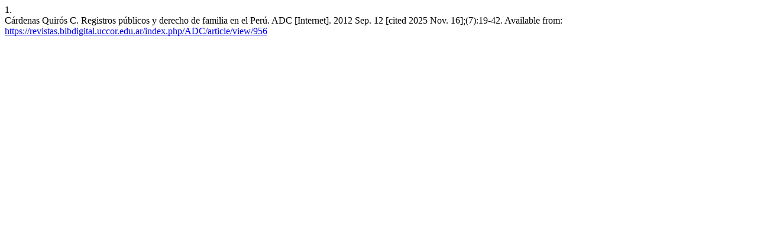

--- FILE ---
content_type: text/html; charset=utf-8
request_url: https://revistas.bibdigital.uccor.edu.ar/index.php/ADC/citationstylelanguage/get/vancouver?submissionId=956&publicationId=956&issueId=175
body_size: 81
content:
<div class="csl-bib-body">
  <div class="csl-entry"><div class="csl-left-margin">1.</div><div class="csl-right-inline">Cárdenas Quirós C. Registros públicos y derecho de familia en el Perú. ADC [Internet]. 2012 Sep. 12 [cited 2025 Nov. 16];(7):19-42. Available from: <a href="https://revistas.bibdigital.uccor.edu.ar/index.php/ADC/article/view/956">https://revistas.bibdigital.uccor.edu.ar/index.php/ADC/article/view/956</a></div></div>
</div>